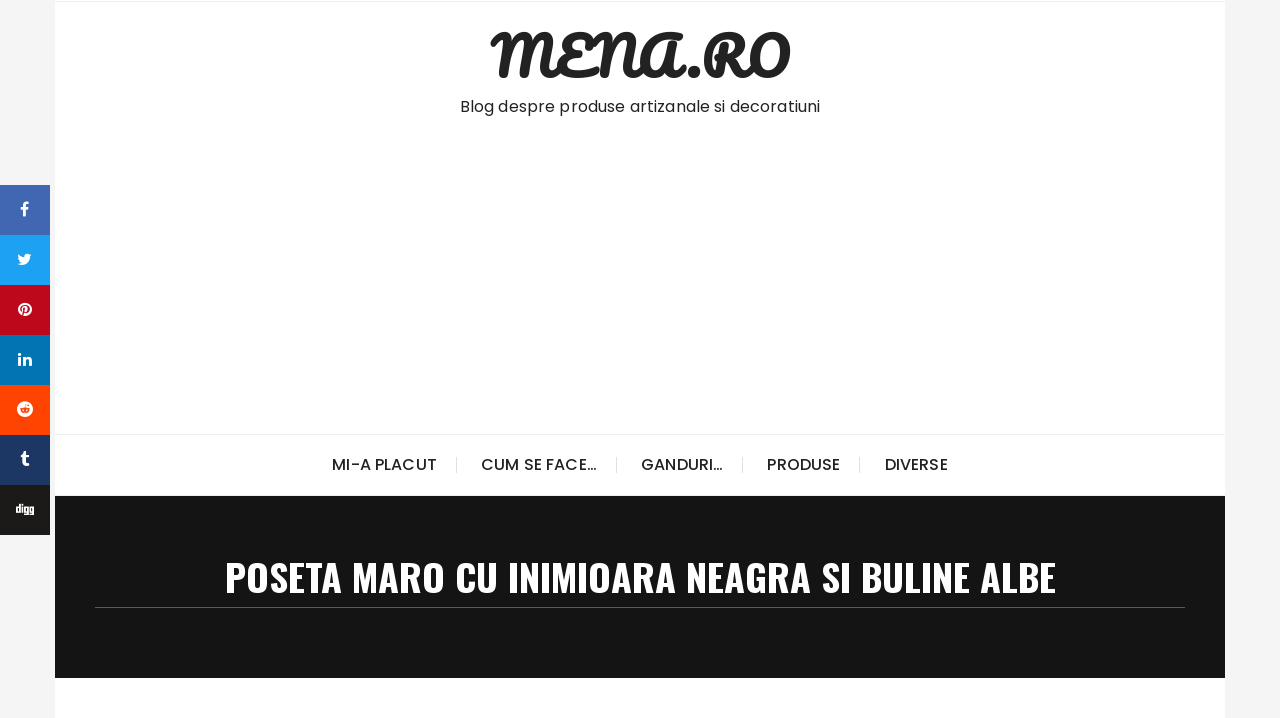

--- FILE ---
content_type: text/html; charset=UTF-8
request_url: https://www.mena.ro/poseta-maro-cu-inimioara-neagra-si-buline-albe/
body_size: 10547
content:
<!doctype html>
<html lang="ro-RO">
<head>
	<meta charset="UTF-8">
	<meta name="viewport" content="width=device-width, initial-scale=1">
	<link rel="profile" href="https://gmpg.org/xfn/11">

	<meta name='robots' content='index, follow, max-image-preview:large, max-snippet:-1, max-video-preview:-1' />

	<!-- This site is optimized with the Yoast SEO plugin v26.6 - https://yoast.com/wordpress/plugins/seo/ -->
	<title>Poseta maro cu inimioara neagra si buline albe - MENA.RO</title>
	<link rel="canonical" href="https://www.mena.ro/poseta-maro-cu-inimioara-neagra-si-buline-albe/" />
	<meta property="og:locale" content="ro_RO" />
	<meta property="og:type" content="article" />
	<meta property="og:title" content="Poseta maro cu inimioara neagra si buline albe - MENA.RO" />
	<meta property="og:description" content="Poseta maro,mare, cu inimioara neagra si buline albe,cu captuseala si buzunar interior Pentru a vizualiza mai multe produse handmade si pentru detalii despre comenzi, clik aici Livrarea se face prin..." />
	<meta property="og:url" content="https://www.mena.ro/poseta-maro-cu-inimioara-neagra-si-buline-albe/" />
	<meta property="og:site_name" content="MENA.RO" />
	<meta property="article:published_time" content="2011-01-09T11:08:29+00:00" />
	<meta property="article:modified_time" content="2011-04-01T15:28:31+00:00" />
	<meta property="og:image" content="https://www.mena.ro/wp-content/uploads/IMG_4750.jpg" />
	<meta property="og:image:width" content="500" />
	<meta property="og:image:height" content="667" />
	<meta property="og:image:type" content="image/jpeg" />
	<meta name="author" content="mena" />
	<meta name="twitter:card" content="summary_large_image" />
	<meta name="twitter:label1" content="Scris de" />
	<meta name="twitter:data1" content="mena" />
	<script type="application/ld+json" class="yoast-schema-graph">{"@context":"https://schema.org","@graph":[{"@type":"WebPage","@id":"https://www.mena.ro/poseta-maro-cu-inimioara-neagra-si-buline-albe/","url":"https://www.mena.ro/poseta-maro-cu-inimioara-neagra-si-buline-albe/","name":"Poseta maro cu inimioara neagra si buline albe - MENA.RO","isPartOf":{"@id":"https://www.mena.ro/#website"},"primaryImageOfPage":{"@id":"https://www.mena.ro/poseta-maro-cu-inimioara-neagra-si-buline-albe/#primaryimage"},"image":{"@id":"https://www.mena.ro/poseta-maro-cu-inimioara-neagra-si-buline-albe/#primaryimage"},"thumbnailUrl":"http://www.mena.ro/wp-content/uploads/IMG_4750-150x150.jpg","datePublished":"2011-01-09T11:08:29+00:00","dateModified":"2011-04-01T15:28:31+00:00","author":{"@id":"https://www.mena.ro/#/schema/person/5517dd836bc8cfc6a3f3cd6387af3063"},"breadcrumb":{"@id":"https://www.mena.ro/poseta-maro-cu-inimioara-neagra-si-buline-albe/#breadcrumb"},"inLanguage":"ro-RO","potentialAction":[{"@type":"ReadAction","target":["https://www.mena.ro/poseta-maro-cu-inimioara-neagra-si-buline-albe/"]}]},{"@type":"ImageObject","inLanguage":"ro-RO","@id":"https://www.mena.ro/poseta-maro-cu-inimioara-neagra-si-buline-albe/#primaryimage","url":"https://www.mena.ro/wp-content/uploads/IMG_4750.jpg","contentUrl":"https://www.mena.ro/wp-content/uploads/IMG_4750.jpg","width":"500","height":"667"},{"@type":"BreadcrumbList","@id":"https://www.mena.ro/poseta-maro-cu-inimioara-neagra-si-buline-albe/#breadcrumb","itemListElement":[{"@type":"ListItem","position":1,"name":"Home","item":"https://www.mena.ro/"},{"@type":"ListItem","position":2,"name":"Poseta maro cu inimioara neagra si buline albe"}]},{"@type":"WebSite","@id":"https://www.mena.ro/#website","url":"https://www.mena.ro/","name":"MENA.RO","description":"Blog despre produse artizanale si decoratiuni","potentialAction":[{"@type":"SearchAction","target":{"@type":"EntryPoint","urlTemplate":"https://www.mena.ro/?s={search_term_string}"},"query-input":{"@type":"PropertyValueSpecification","valueRequired":true,"valueName":"search_term_string"}}],"inLanguage":"ro-RO"},{"@type":"Person","@id":"https://www.mena.ro/#/schema/person/5517dd836bc8cfc6a3f3cd6387af3063","name":"mena","image":{"@type":"ImageObject","inLanguage":"ro-RO","@id":"https://www.mena.ro/#/schema/person/image/","url":"https://secure.gravatar.com/avatar/03f5a8cad8099f63d9d2d032a68d387ac5783f18af1baed524601b3677c5c2c7?s=96&d=identicon&r=g","contentUrl":"https://secure.gravatar.com/avatar/03f5a8cad8099f63d9d2d032a68d387ac5783f18af1baed524601b3677c5c2c7?s=96&d=identicon&r=g","caption":"mena"},"url":"https://www.mena.ro/author/mena/"}]}</script>
	<!-- / Yoast SEO plugin. -->


<link rel='dns-prefetch' href='//www.googletagmanager.com' />
<link rel='dns-prefetch' href='//fonts.googleapis.com' />
<link rel='dns-prefetch' href='//pagead2.googlesyndication.com' />
<link rel="alternate" type="application/rss+xml" title="MENA.RO &raquo; Flux" href="https://www.mena.ro/feed/" />
<link rel="alternate" type="application/rss+xml" title="MENA.RO &raquo; Flux comentarii" href="https://www.mena.ro/comments/feed/" />
<link rel="alternate" title="oEmbed (JSON)" type="application/json+oembed" href="https://www.mena.ro/wp-json/oembed/1.0/embed?url=https%3A%2F%2Fwww.mena.ro%2Fposeta-maro-cu-inimioara-neagra-si-buline-albe%2F" />
<link rel="alternate" title="oEmbed (XML)" type="text/xml+oembed" href="https://www.mena.ro/wp-json/oembed/1.0/embed?url=https%3A%2F%2Fwww.mena.ro%2Fposeta-maro-cu-inimioara-neagra-si-buline-albe%2F&#038;format=xml" />
<style id='wp-img-auto-sizes-contain-inline-css' type='text/css'>
img:is([sizes=auto i],[sizes^="auto," i]){contain-intrinsic-size:3000px 1500px}
/*# sourceURL=wp-img-auto-sizes-contain-inline-css */
</style>
<style id='wp-emoji-styles-inline-css' type='text/css'>

	img.wp-smiley, img.emoji {
		display: inline !important;
		border: none !important;
		box-shadow: none !important;
		height: 1em !important;
		width: 1em !important;
		margin: 0 0.07em !important;
		vertical-align: -0.1em !important;
		background: none !important;
		padding: 0 !important;
	}
/*# sourceURL=wp-emoji-styles-inline-css */
</style>
<style id='wp-block-library-inline-css' type='text/css'>
:root{--wp-block-synced-color:#7a00df;--wp-block-synced-color--rgb:122,0,223;--wp-bound-block-color:var(--wp-block-synced-color);--wp-editor-canvas-background:#ddd;--wp-admin-theme-color:#007cba;--wp-admin-theme-color--rgb:0,124,186;--wp-admin-theme-color-darker-10:#006ba1;--wp-admin-theme-color-darker-10--rgb:0,107,160.5;--wp-admin-theme-color-darker-20:#005a87;--wp-admin-theme-color-darker-20--rgb:0,90,135;--wp-admin-border-width-focus:2px}@media (min-resolution:192dpi){:root{--wp-admin-border-width-focus:1.5px}}.wp-element-button{cursor:pointer}:root .has-very-light-gray-background-color{background-color:#eee}:root .has-very-dark-gray-background-color{background-color:#313131}:root .has-very-light-gray-color{color:#eee}:root .has-very-dark-gray-color{color:#313131}:root .has-vivid-green-cyan-to-vivid-cyan-blue-gradient-background{background:linear-gradient(135deg,#00d084,#0693e3)}:root .has-purple-crush-gradient-background{background:linear-gradient(135deg,#34e2e4,#4721fb 50%,#ab1dfe)}:root .has-hazy-dawn-gradient-background{background:linear-gradient(135deg,#faaca8,#dad0ec)}:root .has-subdued-olive-gradient-background{background:linear-gradient(135deg,#fafae1,#67a671)}:root .has-atomic-cream-gradient-background{background:linear-gradient(135deg,#fdd79a,#004a59)}:root .has-nightshade-gradient-background{background:linear-gradient(135deg,#330968,#31cdcf)}:root .has-midnight-gradient-background{background:linear-gradient(135deg,#020381,#2874fc)}:root{--wp--preset--font-size--normal:16px;--wp--preset--font-size--huge:42px}.has-regular-font-size{font-size:1em}.has-larger-font-size{font-size:2.625em}.has-normal-font-size{font-size:var(--wp--preset--font-size--normal)}.has-huge-font-size{font-size:var(--wp--preset--font-size--huge)}.has-text-align-center{text-align:center}.has-text-align-left{text-align:left}.has-text-align-right{text-align:right}.has-fit-text{white-space:nowrap!important}#end-resizable-editor-section{display:none}.aligncenter{clear:both}.items-justified-left{justify-content:flex-start}.items-justified-center{justify-content:center}.items-justified-right{justify-content:flex-end}.items-justified-space-between{justify-content:space-between}.screen-reader-text{border:0;clip-path:inset(50%);height:1px;margin:-1px;overflow:hidden;padding:0;position:absolute;width:1px;word-wrap:normal!important}.screen-reader-text:focus{background-color:#ddd;clip-path:none;color:#444;display:block;font-size:1em;height:auto;left:5px;line-height:normal;padding:15px 23px 14px;text-decoration:none;top:5px;width:auto;z-index:100000}html :where(.has-border-color){border-style:solid}html :where([style*=border-top-color]){border-top-style:solid}html :where([style*=border-right-color]){border-right-style:solid}html :where([style*=border-bottom-color]){border-bottom-style:solid}html :where([style*=border-left-color]){border-left-style:solid}html :where([style*=border-width]){border-style:solid}html :where([style*=border-top-width]){border-top-style:solid}html :where([style*=border-right-width]){border-right-style:solid}html :where([style*=border-bottom-width]){border-bottom-style:solid}html :where([style*=border-left-width]){border-left-style:solid}html :where(img[class*=wp-image-]){height:auto;max-width:100%}:where(figure){margin:0 0 1em}html :where(.is-position-sticky){--wp-admin--admin-bar--position-offset:var(--wp-admin--admin-bar--height,0px)}@media screen and (max-width:600px){html :where(.is-position-sticky){--wp-admin--admin-bar--position-offset:0px}}

/*# sourceURL=wp-block-library-inline-css */
</style><style id='global-styles-inline-css' type='text/css'>
:root{--wp--preset--aspect-ratio--square: 1;--wp--preset--aspect-ratio--4-3: 4/3;--wp--preset--aspect-ratio--3-4: 3/4;--wp--preset--aspect-ratio--3-2: 3/2;--wp--preset--aspect-ratio--2-3: 2/3;--wp--preset--aspect-ratio--16-9: 16/9;--wp--preset--aspect-ratio--9-16: 9/16;--wp--preset--color--black: #000000;--wp--preset--color--cyan-bluish-gray: #abb8c3;--wp--preset--color--white: #ffffff;--wp--preset--color--pale-pink: #f78da7;--wp--preset--color--vivid-red: #cf2e2e;--wp--preset--color--luminous-vivid-orange: #ff6900;--wp--preset--color--luminous-vivid-amber: #fcb900;--wp--preset--color--light-green-cyan: #7bdcb5;--wp--preset--color--vivid-green-cyan: #00d084;--wp--preset--color--pale-cyan-blue: #8ed1fc;--wp--preset--color--vivid-cyan-blue: #0693e3;--wp--preset--color--vivid-purple: #9b51e0;--wp--preset--gradient--vivid-cyan-blue-to-vivid-purple: linear-gradient(135deg,rgb(6,147,227) 0%,rgb(155,81,224) 100%);--wp--preset--gradient--light-green-cyan-to-vivid-green-cyan: linear-gradient(135deg,rgb(122,220,180) 0%,rgb(0,208,130) 100%);--wp--preset--gradient--luminous-vivid-amber-to-luminous-vivid-orange: linear-gradient(135deg,rgb(252,185,0) 0%,rgb(255,105,0) 100%);--wp--preset--gradient--luminous-vivid-orange-to-vivid-red: linear-gradient(135deg,rgb(255,105,0) 0%,rgb(207,46,46) 100%);--wp--preset--gradient--very-light-gray-to-cyan-bluish-gray: linear-gradient(135deg,rgb(238,238,238) 0%,rgb(169,184,195) 100%);--wp--preset--gradient--cool-to-warm-spectrum: linear-gradient(135deg,rgb(74,234,220) 0%,rgb(151,120,209) 20%,rgb(207,42,186) 40%,rgb(238,44,130) 60%,rgb(251,105,98) 80%,rgb(254,248,76) 100%);--wp--preset--gradient--blush-light-purple: linear-gradient(135deg,rgb(255,206,236) 0%,rgb(152,150,240) 100%);--wp--preset--gradient--blush-bordeaux: linear-gradient(135deg,rgb(254,205,165) 0%,rgb(254,45,45) 50%,rgb(107,0,62) 100%);--wp--preset--gradient--luminous-dusk: linear-gradient(135deg,rgb(255,203,112) 0%,rgb(199,81,192) 50%,rgb(65,88,208) 100%);--wp--preset--gradient--pale-ocean: linear-gradient(135deg,rgb(255,245,203) 0%,rgb(182,227,212) 50%,rgb(51,167,181) 100%);--wp--preset--gradient--electric-grass: linear-gradient(135deg,rgb(202,248,128) 0%,rgb(113,206,126) 100%);--wp--preset--gradient--midnight: linear-gradient(135deg,rgb(2,3,129) 0%,rgb(40,116,252) 100%);--wp--preset--font-size--small: 13px;--wp--preset--font-size--medium: 20px;--wp--preset--font-size--large: 36px;--wp--preset--font-size--x-large: 42px;--wp--preset--spacing--20: 0.44rem;--wp--preset--spacing--30: 0.67rem;--wp--preset--spacing--40: 1rem;--wp--preset--spacing--50: 1.5rem;--wp--preset--spacing--60: 2.25rem;--wp--preset--spacing--70: 3.38rem;--wp--preset--spacing--80: 5.06rem;--wp--preset--shadow--natural: 6px 6px 9px rgba(0, 0, 0, 0.2);--wp--preset--shadow--deep: 12px 12px 50px rgba(0, 0, 0, 0.4);--wp--preset--shadow--sharp: 6px 6px 0px rgba(0, 0, 0, 0.2);--wp--preset--shadow--outlined: 6px 6px 0px -3px rgb(255, 255, 255), 6px 6px rgb(0, 0, 0);--wp--preset--shadow--crisp: 6px 6px 0px rgb(0, 0, 0);}:where(.is-layout-flex){gap: 0.5em;}:where(.is-layout-grid){gap: 0.5em;}body .is-layout-flex{display: flex;}.is-layout-flex{flex-wrap: wrap;align-items: center;}.is-layout-flex > :is(*, div){margin: 0;}body .is-layout-grid{display: grid;}.is-layout-grid > :is(*, div){margin: 0;}:where(.wp-block-columns.is-layout-flex){gap: 2em;}:where(.wp-block-columns.is-layout-grid){gap: 2em;}:where(.wp-block-post-template.is-layout-flex){gap: 1.25em;}:where(.wp-block-post-template.is-layout-grid){gap: 1.25em;}.has-black-color{color: var(--wp--preset--color--black) !important;}.has-cyan-bluish-gray-color{color: var(--wp--preset--color--cyan-bluish-gray) !important;}.has-white-color{color: var(--wp--preset--color--white) !important;}.has-pale-pink-color{color: var(--wp--preset--color--pale-pink) !important;}.has-vivid-red-color{color: var(--wp--preset--color--vivid-red) !important;}.has-luminous-vivid-orange-color{color: var(--wp--preset--color--luminous-vivid-orange) !important;}.has-luminous-vivid-amber-color{color: var(--wp--preset--color--luminous-vivid-amber) !important;}.has-light-green-cyan-color{color: var(--wp--preset--color--light-green-cyan) !important;}.has-vivid-green-cyan-color{color: var(--wp--preset--color--vivid-green-cyan) !important;}.has-pale-cyan-blue-color{color: var(--wp--preset--color--pale-cyan-blue) !important;}.has-vivid-cyan-blue-color{color: var(--wp--preset--color--vivid-cyan-blue) !important;}.has-vivid-purple-color{color: var(--wp--preset--color--vivid-purple) !important;}.has-black-background-color{background-color: var(--wp--preset--color--black) !important;}.has-cyan-bluish-gray-background-color{background-color: var(--wp--preset--color--cyan-bluish-gray) !important;}.has-white-background-color{background-color: var(--wp--preset--color--white) !important;}.has-pale-pink-background-color{background-color: var(--wp--preset--color--pale-pink) !important;}.has-vivid-red-background-color{background-color: var(--wp--preset--color--vivid-red) !important;}.has-luminous-vivid-orange-background-color{background-color: var(--wp--preset--color--luminous-vivid-orange) !important;}.has-luminous-vivid-amber-background-color{background-color: var(--wp--preset--color--luminous-vivid-amber) !important;}.has-light-green-cyan-background-color{background-color: var(--wp--preset--color--light-green-cyan) !important;}.has-vivid-green-cyan-background-color{background-color: var(--wp--preset--color--vivid-green-cyan) !important;}.has-pale-cyan-blue-background-color{background-color: var(--wp--preset--color--pale-cyan-blue) !important;}.has-vivid-cyan-blue-background-color{background-color: var(--wp--preset--color--vivid-cyan-blue) !important;}.has-vivid-purple-background-color{background-color: var(--wp--preset--color--vivid-purple) !important;}.has-black-border-color{border-color: var(--wp--preset--color--black) !important;}.has-cyan-bluish-gray-border-color{border-color: var(--wp--preset--color--cyan-bluish-gray) !important;}.has-white-border-color{border-color: var(--wp--preset--color--white) !important;}.has-pale-pink-border-color{border-color: var(--wp--preset--color--pale-pink) !important;}.has-vivid-red-border-color{border-color: var(--wp--preset--color--vivid-red) !important;}.has-luminous-vivid-orange-border-color{border-color: var(--wp--preset--color--luminous-vivid-orange) !important;}.has-luminous-vivid-amber-border-color{border-color: var(--wp--preset--color--luminous-vivid-amber) !important;}.has-light-green-cyan-border-color{border-color: var(--wp--preset--color--light-green-cyan) !important;}.has-vivid-green-cyan-border-color{border-color: var(--wp--preset--color--vivid-green-cyan) !important;}.has-pale-cyan-blue-border-color{border-color: var(--wp--preset--color--pale-cyan-blue) !important;}.has-vivid-cyan-blue-border-color{border-color: var(--wp--preset--color--vivid-cyan-blue) !important;}.has-vivid-purple-border-color{border-color: var(--wp--preset--color--vivid-purple) !important;}.has-vivid-cyan-blue-to-vivid-purple-gradient-background{background: var(--wp--preset--gradient--vivid-cyan-blue-to-vivid-purple) !important;}.has-light-green-cyan-to-vivid-green-cyan-gradient-background{background: var(--wp--preset--gradient--light-green-cyan-to-vivid-green-cyan) !important;}.has-luminous-vivid-amber-to-luminous-vivid-orange-gradient-background{background: var(--wp--preset--gradient--luminous-vivid-amber-to-luminous-vivid-orange) !important;}.has-luminous-vivid-orange-to-vivid-red-gradient-background{background: var(--wp--preset--gradient--luminous-vivid-orange-to-vivid-red) !important;}.has-very-light-gray-to-cyan-bluish-gray-gradient-background{background: var(--wp--preset--gradient--very-light-gray-to-cyan-bluish-gray) !important;}.has-cool-to-warm-spectrum-gradient-background{background: var(--wp--preset--gradient--cool-to-warm-spectrum) !important;}.has-blush-light-purple-gradient-background{background: var(--wp--preset--gradient--blush-light-purple) !important;}.has-blush-bordeaux-gradient-background{background: var(--wp--preset--gradient--blush-bordeaux) !important;}.has-luminous-dusk-gradient-background{background: var(--wp--preset--gradient--luminous-dusk) !important;}.has-pale-ocean-gradient-background{background: var(--wp--preset--gradient--pale-ocean) !important;}.has-electric-grass-gradient-background{background: var(--wp--preset--gradient--electric-grass) !important;}.has-midnight-gradient-background{background: var(--wp--preset--gradient--midnight) !important;}.has-small-font-size{font-size: var(--wp--preset--font-size--small) !important;}.has-medium-font-size{font-size: var(--wp--preset--font-size--medium) !important;}.has-large-font-size{font-size: var(--wp--preset--font-size--large) !important;}.has-x-large-font-size{font-size: var(--wp--preset--font-size--x-large) !important;}
/*# sourceURL=global-styles-inline-css */
</style>

<style id='classic-theme-styles-inline-css' type='text/css'>
/*! This file is auto-generated */
.wp-block-button__link{color:#fff;background-color:#32373c;border-radius:9999px;box-shadow:none;text-decoration:none;padding:calc(.667em + 2px) calc(1.333em + 2px);font-size:1.125em}.wp-block-file__button{background:#32373c;color:#fff;text-decoration:none}
/*# sourceURL=/wp-includes/css/classic-themes.min.css */
</style>
<link rel='stylesheet' id='perfectwpthemes-toolkit-css' href='https://www.mena.ro/wp-content/plugins/perfectwpthemes-toolkit/public/css/perfectwpthemes-toolkit-public.css?ver=1.0.6' type='text/css' media='all' />
<link rel='stylesheet' id='glaze-blog-lite-style-css' href='https://www.mena.ro/wp-content/themes/glaze-blog-lite/style.css?ver=1.1.5' type='text/css' media='all' />
<link rel='stylesheet' id='glaze-blog-lite-google-fonts-css' href='//fonts.googleapis.com/css?family=Poppins%3A400%2C400i%2C500%2C600%2C700%2C700i%7COswald%3A400%2C500%2C600%2C700%7CPacifico&#038;subset=latin%2Clatin-ext' type='text/css' media='all' />
<link rel='stylesheet' id='glaze-blog-lite-main-css' href='https://www.mena.ro/wp-content/themes/glaze-blog-lite/assets/dist/css/main.css?ver=1.1.5' type='text/css' media='all' />
<script type="text/javascript" src="https://www.mena.ro/wp-includes/js/jquery/jquery.min.js?ver=3.7.1" id="jquery-core-js"></script>
<script type="text/javascript" src="https://www.mena.ro/wp-includes/js/jquery/jquery-migrate.min.js?ver=3.4.1" id="jquery-migrate-js"></script>
<script type="text/javascript" src="https://www.mena.ro/wp-content/plugins/perfectwpthemes-toolkit/public/js/perfectwpthemes-toolkit-public.js?ver=1.0.6" id="perfectwpthemes-toolkit-js"></script>

<!-- Google tag (gtag.js) snippet added by Site Kit -->
<!-- Google Analytics snippet added by Site Kit -->
<script type="text/javascript" src="https://www.googletagmanager.com/gtag/js?id=G-V0KT1LENRC" id="google_gtagjs-js" async></script>
<script type="text/javascript" id="google_gtagjs-js-after">
/* <![CDATA[ */
window.dataLayer = window.dataLayer || [];function gtag(){dataLayer.push(arguments);}
gtag("set","linker",{"domains":["www.mena.ro"]});
gtag("js", new Date());
gtag("set", "developer_id.dZTNiMT", true);
gtag("config", "G-V0KT1LENRC");
//# sourceURL=google_gtagjs-js-after
/* ]]> */
</script>
<link rel="https://api.w.org/" href="https://www.mena.ro/wp-json/" /><link rel="alternate" title="JSON" type="application/json" href="https://www.mena.ro/wp-json/wp/v2/posts/374" /><link rel="EditURI" type="application/rsd+xml" title="RSD" href="https://www.mena.ro/xmlrpc.php?rsd" />
<meta name="generator" content="WordPress 6.9" />
<link rel='shortlink' href='https://www.mena.ro/?p=374' />
<meta name="generator" content="Site Kit by Google 1.170.0" />		<style>
			

				a:hover,
				footer.dark a:hover,
				.editor-entry a,
				.gb-breadcrumb ul li a span:hover,
				footer.dark .footer-bottom a:hover,
				.gb-post-widget .entry-metas ul li.comment a:hover, 
				.gb-post-widget .entry-metas ul li.posted-date a:hover,
				.single-page-style-2 .entry-cats ul li a:hover,
				.single-page-style-2 .entry-metas ul li.posted-by a:hover,
				.single-page-style-2 .related-posts .entry-metas li a:hover,
				footer.dark .gb-post-widget :hover.entry-metas ul li.posted-date a:hover, 
				footer.dark .gb-post-widget .entry-metas ul li.comment a:hover,
				.widget_archive a:hover,
				.widget_categories a:hover,
				.widget_recent_entries a:hover,
				.widget_meta a:hover,
				.widget_product_categories a:hover,
				.widget_rss li a:hover,
				.widget_pages li a:hover,
				.widget_nav_menu li a:hover,
				.woocommerce-widget-layered-nav ul li a:hover,
				.widget_rss .widget-title h3 a:hover,
				.widget_rss ul li a:hover,
				.comments-area .comment-body .reply a:hover,
				.comments-area .comment-body .reply a:focus,
				.comments-area .comment-body .fn a:hover,
				.comments-area .comment-body .fn a:focus,
				footer.dark .widget_rss ul li a:hover,
				.comments-area .comment-body .fn:hover,
				.comments-area .comment-body .fn a:hover,
				.comments-area .comment-body .reply a:hover, 
				.comments-area .comment-body .comment-metadata a:hover,
				.comments-area .comment-body .comment-metadata .edit-link:hover	 {

					color: #EC521E;
				}

				.entry-tags .post-tags a:hover,
				.author-box .social-icons-list li a:hover {

					border-color: #EC521E;
				}

				button:hover,
				input[type="button"]:hover,
				input[type="reset"]:hover,
				input[type="submit"]:hover,
				button#load-comments:hover,
				.entry-tags .post-tags a:hover,
				.widget_tag_cloud .tagcloud a:hover,
				.gb-patigation a.page-numbers:hover,
				body .wpcf7 input[type="submit"]:hover,
				body .wpcf7 input[type="button"]:hover,
				.entry-metas ul li.posted-date a:hover,
				footer.dark .widget_tag_cloud .tagcloud a:hover,
				.single-page-style-2 .entry-metas ul li.posted-date a:hover,
				.secondary-widget-area .gb-instagram-widget .follow-permalink a:hover,
				.woocommerce .widget_price_filter .ui-slider .ui-slider-handle,
				.woocommerce .widget_price_filter .ui-slider .ui-slider-handle, 
				.woocommerce .widget_price_filter .ui-slider .ui-slider-range,
				.jetpack_subscription_widget input[type="submit"]:hover,
				body .wpforms-container .wpforms-form input[type=submit]:hover, 
				body .wpforms-container .wpforms-form button[type=submit]:hover,
				body .wpforms-container .wpforms-form .wpforms-page-button:hover,
				footer.dark button:hover, 
				footer.dark input[type="button"]:hover, 
				footer.dark input[type="reset"]:hover, 
				footer.dark input[type="submit"]:hover,
				body footer.dark .wpcf7 input[type="submit"]:hover, 
				body footer.dark .wpcf7 input[type="button"]:hover,
				body footer.dark .wpforms-container .wpforms-form input[type=submit]:hover, 
				body footer.dark .wpforms-container .wpforms-form button[type=submit]:hover,
				body footer.dark .wpforms-container .wpforms-form .wpforms-page-button:hover {

					background: #EC521E;
				}
				
						</style>
		<style>.header-style-1 .site-title,.header-style-2 .site-title{font-family:"Pacifico",cursive;}@media (min-width:1024px){.header-style-1 .mid-header{padding:15px 0;}}.entry-cats ul li a,.entry-metas ul li.posted-by a,.author-box .author-name h3{font-family:"Pacifico",cursive;}@media(min-width:992px){.banner-style-1 .post-thumb{height:455px;}}</style>
<!-- Google AdSense meta tags added by Site Kit -->
<meta name="google-adsense-platform-account" content="ca-host-pub-2644536267352236">
<meta name="google-adsense-platform-domain" content="sitekit.withgoogle.com">
<!-- End Google AdSense meta tags added by Site Kit -->

<!-- Google AdSense snippet added by Site Kit -->
<script type="text/javascript" async="async" src="https://pagead2.googlesyndication.com/pagead/js/adsbygoogle.js?client=ca-pub-6083708661861562&amp;host=ca-host-pub-2644536267352236" crossorigin="anonymous"></script>

<!-- End Google AdSense snippet added by Site Kit -->
</head>

<body class="wp-singular post-template-default single single-post postid-374 single-format-standard wp-embed-responsive wp-theme-glaze-blog-lite boxed">
		<div class="page--wrap">
		<a class="skip-link screen-reader-text" href="#content">Skip to content</a>

		<header class="gb-general-header header-style-1">
			<div class="header-inner">
									<div class="header-top">
						<div class="gb-container">
							<div class="row">
																<div class="col-lg-5 col-md-6 col-sm-12">
									<div class="social-icons">
										<ul class="social-icons-list">
																					</ul><!-- .social-icons-list -->
									</div><!-- .social-icons -->
								</div><!-- .col -->
							</div><!-- .row -->
						</div><!-- .gb-container -->
					</div><!-- .header-top -->
									<div class="mid-header">
					<div class="gb-container">
						<div class="site-branding">
																<span class="site-title">
										<a href="https://www.mena.ro/">MENA.RO</a>
									</span><!-- .site-title -->
																		<p class="site-description">
										Blog despre produse artizanale si decoratiuni									</p><!-- .site-description -->
															</div><!-- .site-branding -->
					</div><!-- .gb-container -->
				</div><!-- .mid-header -->
				<div class="header-bottom">
					<div class="main-menu-wrapper">
						<div class="gb-container">
							<div class="menu-toggle">
								<span class="hamburger-bar"></span>
								<span class="hamburger-bar"></span>
								<span class="hamburger-bar"></span>
							</div><!-- .menu-toggle -->
							<nav id="site-navigation" class="site-navigation">
								<ul id="menu-main-menu" class="primary-menu"><li id="menu-item-4241" class="menu-item menu-item-type-taxonomy menu-item-object-category menu-item-4241"><a href="https://www.mena.ro/category/mi-a-placut/">Mi-a placut</a></li>
<li id="menu-item-4242" class="menu-item menu-item-type-taxonomy menu-item-object-category menu-item-4242"><a href="https://www.mena.ro/category/cum-se-face/">Cum se face&#8230;</a></li>
<li id="menu-item-4244" class="menu-item menu-item-type-taxonomy menu-item-object-category menu-item-4244"><a href="https://www.mena.ro/category/ganduri/">Ganduri&#8230;</a></li>
<li id="menu-item-4245" class="menu-item menu-item-type-taxonomy menu-item-object-category current-post-ancestor current-menu-parent current-post-parent menu-item-4245"><a href="https://www.mena.ro/category/produse/">Produse</a></li>
<li id="menu-item-4243" class="menu-item menu-item-type-taxonomy menu-item-object-category menu-item-4243"><a href="https://www.mena.ro/category/diverse/">Diverse</a></li>
</ul>							</nav><!-- #site-navigation.site-navigation -->
						</div><!-- .gb-container -->
					</div><!-- .main-menu-wrapper -->
				</div><!-- .header-bottom -->
			</div><!-- .header-inner -->
		</header><!-- .gb-general-header.header-style-1 -->

		<div id="content" class="site-content">
			<div class="gb-breadcrumb-wrap">
						<div class="gb-container">
				<div class="the-title">
												<div class="the-title">
								<h1 class="page-title">Poseta maro cu inimioara neagra si buline albe</h1>
							</div><!-- .the-title -->
											</div><!-- .the-title -->
							</div><!-- .gb-container -->
			<div class="mask"></div><!-- .mask -->
		</div><!-- .gb-breadcrumb-wrap -->
		<div class="innerpage-content-area-wrap single-page-style-1">
			<div id="sticky-social">
			<ul class="social-icons-list colored-social-icons">
									<li class="fb">
						<a href="http://www.facebook.com/share.php?u=https%3A%2F%2Fwww.mena.ro%2Fposeta-maro-cu-inimioara-neagra-si-buline-albe%2F&#038;title=Poseta+maro+cu+inimioara+neagra+si+buline+albe"><i class="fa fa-facebook" aria-hidden="true"></i></a>
					</li>
										<li class="tw">
						<a href="http://twitter.com/home?status=Poseta+maro+cu+inimioara+neagra+si+buline+albe+https%3A%2F%2Fwww.mena.ro%2Fposeta-maro-cu-inimioara-neagra-si-buline-albe%2F"><i class="fa fa-twitter" aria-hidden="true"></i></a>
					</li>
										<li class="pin">
						<a href="http://pinterest.com/pin/create/button/?url=https%3A%2F%2Fwww.mena.ro%2Fposeta-maro-cu-inimioara-neagra-si-buline-albe%2F"><i class="fa fa-pinterest" aria-hidden="true"></i></a>
					</li>
										<li class="lk">
						<a href="https://www.linkedin.com/shareArticle?url=https%3A%2F%2Fwww.mena.ro%2Fposeta-maro-cu-inimioara-neagra-si-buline-albe%2F&#038;title=Poseta+maro+cu+inimioara+neagra+si+buline+albe&#038;mini=true"><i class="fa fa-linkedin" aria-hidden="true"></i></a>
					</li>
										<li class="rd">
						<a href="http://www.reddit.com/submit?url=https%3A%2F%2Fwww.mena.ro%2Fposeta-maro-cu-inimioara-neagra-si-buline-albe%2F&#038;title=$2$s"><i class="fa fa-reddit" aria-hidden="true"></i></a>
					</li>
										<li class="tmb">
						<a href="http://www.tumblr.com/share?v=3&#038;u=https%3A%2F%2Fwww.mena.ro%2Fposeta-maro-cu-inimioara-neagra-si-buline-albe%2F&#038;t=Poseta+maro+cu+inimioara+neagra+si+buline+albe"><i class="fa fa-tumblr" aria-hidden="true"></i></a>
					</li>
										<li class="dg">
						<a href="http://www.digg.com/submit?phase=2&#038;url=https%3A%2F%2Fwww.mena.ro%2Fposeta-maro-cu-inimioara-neagra-si-buline-albe%2F&#038;title=Poseta+maro+cu+inimioara+neagra+si+buline+albe"><i class="fa fa-digg" aria-hidden="true"></i></a>
					</li>
								</ul><!-- .social-icons-list.colored-socal-icons -->
		</div><!-- #sticky-social -->
			<div class="gb-container">
		<div class="single-content-container">
			<div class="row">
								<div class="col-lg-8 col-md-12 sticky-portion">
					<div id="primary" class="primary-widget-area content-area">
						<main id="main" class="site-main">
							<div class="single-page-entry">
								<article id="post-374" class="post-374 post type-post status-publish format-standard hentry category-produse tag-genti-si-posete-handmade tag-genti-si-posete-lucrate-manual tag-genti-si-posete-unicat tag-posete-cu-inimioara">
				<div class="single-metas-and-cats">
				<div class="entry-cats"><ul class="post-categories">
	<li><a href="https://www.mena.ro/category/produse/" rel="category tag">Produse</a></li></ul></div>				<div class="entry-metas">
					<ul>
						<li class="posted-date"><a href="https://www.mena.ro/poseta-maro-cu-inimioara-neagra-si-buline-albe/" rel="bookmark"><time class="entry-date published" datetime="2011-01-09T13:08:29+02:00">01/09/2011</time><time class="updated" datetime="2011-04-01T18:28:31+03:00">04/01/2011</time></a></li>						<li class="posted-by">by <a href="https://www.mena.ro/author/mena/">mena</a></li>					</ul>
				</div><!-- .entry-metas -->
			</div><!-- .single-metas-and-cats -->
				<div class="single-page-entry">
		<div class="editor-entry	">
			<ul>
<li>Poseta maro,mare, cu inimioara neagra si buline albe,cu captuseala si buzunar interior</li>
<li>Pentru a vizualiza mai multe produse handmade si pentru detalii despre comenzi, clik<a href="http://www.breslo.ro/Shop/mena" target="_blank"> aici</a></li>
<li>Livrarea se face prin posta romana, in termen de maxim trei zile lucratoare, din momentul plasarii comenzii.</li>
<li>In Bucuresti livrarea se face personal.</li>
</ul>
<p><a rel="attachment wp-att-375" href="http://www.mena.ro/2011/01/poseta-maro-cu-inimioara-neagra-si-buline-albe.html/img_4750"><img decoding="async" class="alignleft size-thumbnail wp-image-375" title="IMG_4750" src="http://www.mena.ro/wp-content/uploads/IMG_4750-150x150.jpg" alt="" width="150" height="150" /></a><a rel="attachment wp-att-376" href="http://www.mena.ro/2011/01/poseta-maro-cu-inimioara-neagra-si-buline-albe.html/img_4753"><img decoding="async" class="aligncenter size-thumbnail wp-image-376" title="IMG_4753" src="http://www.mena.ro/wp-content/uploads/IMG_4753-150x150.jpg" alt="" width="150" height="150" /></a></p>
		</div><!-- .editor-entry.dropcap -->
		<div class="entry-tags"><div class="post-tags"><a href="https://www.mena.ro/tag/genti-si-posete-handmade/" rel="tag">Genti si posete handmade</a><a href="https://www.mena.ro/tag/genti-si-posete-lucrate-manual/" rel="tag">Genti si posete lucrate manual</a><a href="https://www.mena.ro/tag/genti-si-posete-unicat/" rel="tag">Genti si posete unicat</a><a href="https://www.mena.ro/tag/posete-cu-inimioara/" rel="tag">Posete cu inimioara</a></div></div>	</div><!-- .single-page-entry -->
</article><!-- #post-374 -->

	<nav class="navigation post-navigation" aria-label="Articole">
		<h2 class="screen-reader-text">Navigare în articole</h2>
		<div class="nav-links"><div class="nav-previous"><a href="https://www.mena.ro/poseta-handmade-cu-buline-si-floare-din-dantela/" rel="prev"><span class="meta-nav" aria-hidden="true">Previous Post</span></a></div><div class="nav-next"><a href="https://www.mena.ro/poseta-mare-gri-cu-carouri-si-doua-papioane/" rel="next"><span class="meta-nav" aria-hidden="true">Next Post</span> </a></div></div>
	</nav>	<div class="author-box">
		<div class="top-wrap">
			<div class="author-thumb">
				<img alt='' src='https://secure.gravatar.com/avatar/03f5a8cad8099f63d9d2d032a68d387ac5783f18af1baed524601b3677c5c2c7?s=300&#038;d=identicon&#038;r=g' srcset='https://secure.gravatar.com/avatar/03f5a8cad8099f63d9d2d032a68d387ac5783f18af1baed524601b3677c5c2c7?s=600&#038;d=identicon&#038;r=g 2x' class='avatar avatar-300 photo' height='300' width='300' fetchpriority='high' decoding='async'/>			</div><!-- .author-thumb -->
			<div class="author-name">
				<h3>mena</h3>
							</div><!-- .author-name -->
		</div><!-- .top-wrap -->
		<div class="author-details">
					<div class="social-icons">
			<ul class="social-icons-list">
							</ul><!-- .social-icons-list -->
		</div><!-- .social-icons -->
				<div class="social-icons">
			<ul class="social-icons-list">
							</ul><!-- .social-icons-list -->
		</div><!-- .social-icons -->
				</div><!-- .author-details -->
	</div><!-- .author-box -->
			<div class="related-posts">
			<div class="related-inner">
								<div class="related-entry">
					<div class="row">
													<div class="col-lg-6 col-md-6 col-sm-12 col-12">
								<div class="box">
																			<div class="left-box">
											<a href="https://www.mena.ro/descopera-o-suzeta-bibs-de-calitate-vezi-mai-multe-pe-site-ul-little-prints/">
												<div class="post-thumb" style="background-image: url( https://www.mena.ro/wp-content/uploads/suzete-bibs-little-prints_23-450x450.jpg );"></div>
											</a>
										</div><!-- .left-box -->
																			<div class="right-box">
										<div class="post-title">
											<h4>
												<a href="https://www.mena.ro/descopera-o-suzeta-bibs-de-calitate-vezi-mai-multe-pe-site-ul-little-prints/">Descopera o suzeta Bibs de calitate! Vezi mai multe pe site-ul Little Prints!</a>
											</h4>
										</div><!-- .post-title -->
										<div class="entry-metas">
											<ul>
												<li class="posted-by">by <a href="https://www.mena.ro/author/mena/">mena</a></li>											</ul>
										</div><!-- .entry-metas -->
									</div><!-- .right-box -->
								</div><!-- .box -->
							</div><!-- .col -->
														<div class="col-lg-6 col-md-6 col-sm-12 col-12">
								<div class="box">
																			<div class="left-box">
											<a href="https://www.mena.ro/descopera-un-bmw-x6-impunator-pentru-tine-de-la-elite-cars-leasing/">
												<div class="post-thumb" style="background-image: url( https://www.mena.ro/wp-content/uploads/elite-mena-450x450.jpg );"></div>
											</a>
										</div><!-- .left-box -->
																			<div class="right-box">
										<div class="post-title">
											<h4>
												<a href="https://www.mena.ro/descopera-un-bmw-x6-impunator-pentru-tine-de-la-elite-cars-leasing/">Descopera un BMW X6 impunator pentru tine, de la Elite Cars Leasing!</a>
											</h4>
										</div><!-- .post-title -->
										<div class="entry-metas">
											<ul>
												<li class="posted-by">by <a href="https://www.mena.ro/author/mena/">mena</a></li>											</ul>
										</div><!-- .entry-metas -->
									</div><!-- .right-box -->
								</div><!-- .box -->
							</div><!-- .col -->
														<div class="col-lg-6 col-md-6 col-sm-12 col-12">
								<div class="box">
																		<div class="right-box">
										<div class="post-title">
											<h4>
												<a href="https://www.mena.ro/ai-incredere-in-mobila-cu-pat-rabatabil/">Ai incredere in mobila cu pat rabatabil?</a>
											</h4>
										</div><!-- .post-title -->
										<div class="entry-metas">
											<ul>
												<li class="posted-by">by <a href="https://www.mena.ro/author/mena/">mena</a></li>											</ul>
										</div><!-- .entry-metas -->
									</div><!-- .right-box -->
								</div><!-- .box -->
							</div><!-- .col -->
														<div class="col-lg-6 col-md-6 col-sm-12 col-12">
								<div class="box">
																			<div class="left-box">
											<a href="https://www.mena.ro/eficienta-plantelor-in-raportul-sanatatii/">
												<div class="post-thumb" style="background-image: url( https://www.mena.ro/wp-content/uploads/canepa.jpg );"></div>
											</a>
										</div><!-- .left-box -->
																			<div class="right-box">
										<div class="post-title">
											<h4>
												<a href="https://www.mena.ro/eficienta-plantelor-in-raportul-sanatatii/">Eficienta plantelor in raportul sanatatii</a>
											</h4>
										</div><!-- .post-title -->
										<div class="entry-metas">
											<ul>
												<li class="posted-by">by <a href="https://www.mena.ro/author/mena/">mena</a></li>											</ul>
										</div><!-- .entry-metas -->
									</div><!-- .right-box -->
								</div><!-- .box -->
							</div><!-- .col -->
												</div><!-- .row -->
				</div><!-- .related-entry -->
			</div><!-- .related-inner -->
		</div><!-- .related-posts -->
									</div><!-- .single-page-entry -->
						</main><!-- #main.site-main -->
					</div><!-- #primary.primary-widget-area.content-area -->
				</div><!-- .col -->
				<div class="col-lg-4 col-md-12 sticky-portion">
	<aside id="secondary" class="secondary-widget-area">
		<div id="categories-4" class="widget widget_categories"><div class="widget_title"><h3>Categorii</h3></div>
			<ul>
					<li class="cat-item cat-item-202"><a href="https://www.mena.ro/category/cum-se-face/">Cum se face&#8230;</a>
</li>
	<li class="cat-item cat-item-483"><a href="https://www.mena.ro/category/diverse/">Diverse</a>
</li>
	<li class="cat-item cat-item-361"><a href="https://www.mena.ro/category/ganduri/">Ganduri&#8230;</a>
</li>
	<li class="cat-item cat-item-232"><a href="https://www.mena.ro/category/mi-a-placut/">Mi-a placut</a>
</li>
	<li class="cat-item cat-item-62"><a href="https://www.mena.ro/category/produse/">Produse</a>
</li>
			</ul>

			</div><div id="custom_html-2" class="widget_text widget widget_custom_html"><div class="textwidget custom-html-widget"><a href="https://fabricadebani.ro/" target="_BLANK" title="bani pe net, investitii, bursa, educatie financiara">
<img src="https://www.mena.ro/wp-content/uploads/fabricadebani-b3a.png" alt="bani pe net, investitii, bursa, educatie financiara"/></a></div></div><div id="archives-4" class="widget widget_archive"><div class="widget_title"><h3>Arhive</h3></div>
			<ul>
					<li><a href='https://www.mena.ro/2025/12/'>decembrie 2025</a></li>
	<li><a href='https://www.mena.ro/2025/10/'>octombrie 2025</a></li>
	<li><a href='https://www.mena.ro/2025/08/'>august 2025</a></li>
	<li><a href='https://www.mena.ro/2025/07/'>iulie 2025</a></li>
	<li><a href='https://www.mena.ro/2025/06/'>iunie 2025</a></li>
	<li><a href='https://www.mena.ro/2025/05/'>mai 2025</a></li>
	<li><a href='https://www.mena.ro/2025/04/'>aprilie 2025</a></li>
	<li><a href='https://www.mena.ro/2025/02/'>februarie 2025</a></li>
	<li><a href='https://www.mena.ro/2025/01/'>ianuarie 2025</a></li>
	<li><a href='https://www.mena.ro/2024/12/'>decembrie 2024</a></li>
	<li><a href='https://www.mena.ro/2024/11/'>noiembrie 2024</a></li>
	<li><a href='https://www.mena.ro/2024/10/'>octombrie 2024</a></li>
	<li><a href='https://www.mena.ro/2024/09/'>septembrie 2024</a></li>
	<li><a href='https://www.mena.ro/2024/08/'>august 2024</a></li>
	<li><a href='https://www.mena.ro/2024/07/'>iulie 2024</a></li>
	<li><a href='https://www.mena.ro/2024/06/'>iunie 2024</a></li>
	<li><a href='https://www.mena.ro/2024/05/'>mai 2024</a></li>
	<li><a href='https://www.mena.ro/2024/04/'>aprilie 2024</a></li>
	<li><a href='https://www.mena.ro/2024/03/'>martie 2024</a></li>
	<li><a href='https://www.mena.ro/2024/02/'>februarie 2024</a></li>
	<li><a href='https://www.mena.ro/2024/01/'>ianuarie 2024</a></li>
	<li><a href='https://www.mena.ro/2023/12/'>decembrie 2023</a></li>
	<li><a href='https://www.mena.ro/2023/11/'>noiembrie 2023</a></li>
	<li><a href='https://www.mena.ro/2023/10/'>octombrie 2023</a></li>
	<li><a href='https://www.mena.ro/2023/09/'>septembrie 2023</a></li>
	<li><a href='https://www.mena.ro/2023/08/'>august 2023</a></li>
	<li><a href='https://www.mena.ro/2023/07/'>iulie 2023</a></li>
	<li><a href='https://www.mena.ro/2023/06/'>iunie 2023</a></li>
	<li><a href='https://www.mena.ro/2023/04/'>aprilie 2023</a></li>
	<li><a href='https://www.mena.ro/2022/12/'>decembrie 2022</a></li>
	<li><a href='https://www.mena.ro/2022/08/'>august 2022</a></li>
	<li><a href='https://www.mena.ro/2022/06/'>iunie 2022</a></li>
	<li><a href='https://www.mena.ro/2022/03/'>martie 2022</a></li>
	<li><a href='https://www.mena.ro/2022/01/'>ianuarie 2022</a></li>
	<li><a href='https://www.mena.ro/2021/11/'>noiembrie 2021</a></li>
	<li><a href='https://www.mena.ro/2021/10/'>octombrie 2021</a></li>
	<li><a href='https://www.mena.ro/2021/08/'>august 2021</a></li>
	<li><a href='https://www.mena.ro/2021/03/'>martie 2021</a></li>
	<li><a href='https://www.mena.ro/2021/02/'>februarie 2021</a></li>
	<li><a href='https://www.mena.ro/2020/06/'>iunie 2020</a></li>
	<li><a href='https://www.mena.ro/2020/04/'>aprilie 2020</a></li>
	<li><a href='https://www.mena.ro/2020/03/'>martie 2020</a></li>
	<li><a href='https://www.mena.ro/2020/02/'>februarie 2020</a></li>
	<li><a href='https://www.mena.ro/2020/01/'>ianuarie 2020</a></li>
	<li><a href='https://www.mena.ro/2019/12/'>decembrie 2019</a></li>
	<li><a href='https://www.mena.ro/2019/11/'>noiembrie 2019</a></li>
	<li><a href='https://www.mena.ro/2019/10/'>octombrie 2019</a></li>
	<li><a href='https://www.mena.ro/2019/09/'>septembrie 2019</a></li>
	<li><a href='https://www.mena.ro/2019/08/'>august 2019</a></li>
	<li><a href='https://www.mena.ro/2019/07/'>iulie 2019</a></li>
	<li><a href='https://www.mena.ro/2019/06/'>iunie 2019</a></li>
	<li><a href='https://www.mena.ro/2019/05/'>mai 2019</a></li>
	<li><a href='https://www.mena.ro/2019/04/'>aprilie 2019</a></li>
	<li><a href='https://www.mena.ro/2019/03/'>martie 2019</a></li>
	<li><a href='https://www.mena.ro/2019/02/'>februarie 2019</a></li>
	<li><a href='https://www.mena.ro/2018/05/'>mai 2018</a></li>
	<li><a href='https://www.mena.ro/2018/04/'>aprilie 2018</a></li>
	<li><a href='https://www.mena.ro/2018/03/'>martie 2018</a></li>
	<li><a href='https://www.mena.ro/2018/02/'>februarie 2018</a></li>
	<li><a href='https://www.mena.ro/2018/01/'>ianuarie 2018</a></li>
	<li><a href='https://www.mena.ro/2017/12/'>decembrie 2017</a></li>
	<li><a href='https://www.mena.ro/2017/11/'>noiembrie 2017</a></li>
	<li><a href='https://www.mena.ro/2017/10/'>octombrie 2017</a></li>
	<li><a href='https://www.mena.ro/2017/09/'>septembrie 2017</a></li>
	<li><a href='https://www.mena.ro/2017/08/'>august 2017</a></li>
	<li><a href='https://www.mena.ro/2017/07/'>iulie 2017</a></li>
	<li><a href='https://www.mena.ro/2017/06/'>iunie 2017</a></li>
	<li><a href='https://www.mena.ro/2017/05/'>mai 2017</a></li>
	<li><a href='https://www.mena.ro/2017/04/'>aprilie 2017</a></li>
	<li><a href='https://www.mena.ro/2017/03/'>martie 2017</a></li>
	<li><a href='https://www.mena.ro/2017/02/'>februarie 2017</a></li>
	<li><a href='https://www.mena.ro/2017/01/'>ianuarie 2017</a></li>
	<li><a href='https://www.mena.ro/2016/12/'>decembrie 2016</a></li>
	<li><a href='https://www.mena.ro/2016/11/'>noiembrie 2016</a></li>
	<li><a href='https://www.mena.ro/2016/10/'>octombrie 2016</a></li>
	<li><a href='https://www.mena.ro/2016/09/'>septembrie 2016</a></li>
	<li><a href='https://www.mena.ro/2016/08/'>august 2016</a></li>
	<li><a href='https://www.mena.ro/2016/07/'>iulie 2016</a></li>
	<li><a href='https://www.mena.ro/2016/06/'>iunie 2016</a></li>
	<li><a href='https://www.mena.ro/2016/05/'>mai 2016</a></li>
	<li><a href='https://www.mena.ro/2016/04/'>aprilie 2016</a></li>
	<li><a href='https://www.mena.ro/2016/02/'>februarie 2016</a></li>
	<li><a href='https://www.mena.ro/2016/01/'>ianuarie 2016</a></li>
	<li><a href='https://www.mena.ro/2014/04/'>aprilie 2014</a></li>
	<li><a href='https://www.mena.ro/2014/03/'>martie 2014</a></li>
	<li><a href='https://www.mena.ro/2014/02/'>februarie 2014</a></li>
	<li><a href='https://www.mena.ro/2014/01/'>ianuarie 2014</a></li>
	<li><a href='https://www.mena.ro/2013/12/'>decembrie 2013</a></li>
	<li><a href='https://www.mena.ro/2013/11/'>noiembrie 2013</a></li>
	<li><a href='https://www.mena.ro/2013/10/'>octombrie 2013</a></li>
	<li><a href='https://www.mena.ro/2013/09/'>septembrie 2013</a></li>
	<li><a href='https://www.mena.ro/2012/12/'>decembrie 2012</a></li>
	<li><a href='https://www.mena.ro/2012/09/'>septembrie 2012</a></li>
	<li><a href='https://www.mena.ro/2012/08/'>august 2012</a></li>
	<li><a href='https://www.mena.ro/2012/07/'>iulie 2012</a></li>
	<li><a href='https://www.mena.ro/2012/06/'>iunie 2012</a></li>
	<li><a href='https://www.mena.ro/2012/05/'>mai 2012</a></li>
	<li><a href='https://www.mena.ro/2012/04/'>aprilie 2012</a></li>
	<li><a href='https://www.mena.ro/2012/03/'>martie 2012</a></li>
	<li><a href='https://www.mena.ro/2012/02/'>februarie 2012</a></li>
	<li><a href='https://www.mena.ro/2012/01/'>ianuarie 2012</a></li>
	<li><a href='https://www.mena.ro/2011/12/'>decembrie 2011</a></li>
	<li><a href='https://www.mena.ro/2011/11/'>noiembrie 2011</a></li>
	<li><a href='https://www.mena.ro/2011/10/'>octombrie 2011</a></li>
	<li><a href='https://www.mena.ro/2011/09/'>septembrie 2011</a></li>
	<li><a href='https://www.mena.ro/2011/08/'>august 2011</a></li>
	<li><a href='https://www.mena.ro/2011/07/'>iulie 2011</a></li>
	<li><a href='https://www.mena.ro/2011/06/'>iunie 2011</a></li>
	<li><a href='https://www.mena.ro/2011/05/'>mai 2011</a></li>
	<li><a href='https://www.mena.ro/2011/04/'>aprilie 2011</a></li>
	<li><a href='https://www.mena.ro/2011/03/'>martie 2011</a></li>
	<li><a href='https://www.mena.ro/2011/02/'>februarie 2011</a></li>
	<li><a href='https://www.mena.ro/2011/01/'>ianuarie 2011</a></li>
	<li><a href='https://www.mena.ro/2010/12/'>decembrie 2010</a></li>
			</ul>

			</div>	</aside><!-- #secondary -->
</div>
			</div><!-- .row -->
		</div><!-- .single-content-container -->
	</div><!-- .gb-container -->
</div><!-- .innerpage-content-area-wrap.single-page-style-2 -->
  
	</div><!-- #content.site-content -->
	<footer class="footer dark secondary-widget-area">
		<div class="footer-inner">
							<div class="footer-top">
					<div class="gb-container">
													<div class="footer-back-to-top">
								<a class="footer-btp" href="#"><span><i class="fa fa-angle-up" aria-hidden="true"></i></span> <span>Back to top</span></a>
							</div><!-- .footer-back-to-top -->
												</div><!-- .gb-container -->
				</div><!-- .footer-top -->
							<div class="footer-bottom">
				<div class="gb-container">
					<div class="row">
												<div class="col-lg-6">
							<div class="author-credit">
								<p> 
									Glaze Blog Theme By <a href="https://perfectwpthemes.com/" target="_blank">Perfectwpthemes</a>								</p>
							</div><!-- .author-credit -->
						</div><!-- .col -->
					</div><!-- .row -->
				</div><!-- .gb-container -->
			</div><!-- .footer-bottom -->
		</div><!-- .footer-inner -->
	</footer><!-- .footer.secondary-widget-area -->
</div><!-- .page--wrap -->

<script type="speculationrules">
{"prefetch":[{"source":"document","where":{"and":[{"href_matches":"/*"},{"not":{"href_matches":["/wp-*.php","/wp-admin/*","/wp-content/uploads/*","/wp-content/*","/wp-content/plugins/*","/wp-content/themes/glaze-blog-lite/*","/*\\?(.+)"]}},{"not":{"selector_matches":"a[rel~=\"nofollow\"]"}},{"not":{"selector_matches":".no-prefetch, .no-prefetch a"}}]},"eagerness":"conservative"}]}
</script>
<script type="text/javascript" src="https://www.mena.ro/wp-content/themes/glaze-blog-lite/assets/dist/js/bundle.min.js?ver=1.1.5" id="glaze-blog-lite-bundle-js"></script>
<script id="wp-emoji-settings" type="application/json">
{"baseUrl":"https://s.w.org/images/core/emoji/17.0.2/72x72/","ext":".png","svgUrl":"https://s.w.org/images/core/emoji/17.0.2/svg/","svgExt":".svg","source":{"concatemoji":"https://www.mena.ro/wp-includes/js/wp-emoji-release.min.js?ver=6.9"}}
</script>
<script type="module">
/* <![CDATA[ */
/*! This file is auto-generated */
const a=JSON.parse(document.getElementById("wp-emoji-settings").textContent),o=(window._wpemojiSettings=a,"wpEmojiSettingsSupports"),s=["flag","emoji"];function i(e){try{var t={supportTests:e,timestamp:(new Date).valueOf()};sessionStorage.setItem(o,JSON.stringify(t))}catch(e){}}function c(e,t,n){e.clearRect(0,0,e.canvas.width,e.canvas.height),e.fillText(t,0,0);t=new Uint32Array(e.getImageData(0,0,e.canvas.width,e.canvas.height).data);e.clearRect(0,0,e.canvas.width,e.canvas.height),e.fillText(n,0,0);const a=new Uint32Array(e.getImageData(0,0,e.canvas.width,e.canvas.height).data);return t.every((e,t)=>e===a[t])}function p(e,t){e.clearRect(0,0,e.canvas.width,e.canvas.height),e.fillText(t,0,0);var n=e.getImageData(16,16,1,1);for(let e=0;e<n.data.length;e++)if(0!==n.data[e])return!1;return!0}function u(e,t,n,a){switch(t){case"flag":return n(e,"\ud83c\udff3\ufe0f\u200d\u26a7\ufe0f","\ud83c\udff3\ufe0f\u200b\u26a7\ufe0f")?!1:!n(e,"\ud83c\udde8\ud83c\uddf6","\ud83c\udde8\u200b\ud83c\uddf6")&&!n(e,"\ud83c\udff4\udb40\udc67\udb40\udc62\udb40\udc65\udb40\udc6e\udb40\udc67\udb40\udc7f","\ud83c\udff4\u200b\udb40\udc67\u200b\udb40\udc62\u200b\udb40\udc65\u200b\udb40\udc6e\u200b\udb40\udc67\u200b\udb40\udc7f");case"emoji":return!a(e,"\ud83e\u1fac8")}return!1}function f(e,t,n,a){let r;const o=(r="undefined"!=typeof WorkerGlobalScope&&self instanceof WorkerGlobalScope?new OffscreenCanvas(300,150):document.createElement("canvas")).getContext("2d",{willReadFrequently:!0}),s=(o.textBaseline="top",o.font="600 32px Arial",{});return e.forEach(e=>{s[e]=t(o,e,n,a)}),s}function r(e){var t=document.createElement("script");t.src=e,t.defer=!0,document.head.appendChild(t)}a.supports={everything:!0,everythingExceptFlag:!0},new Promise(t=>{let n=function(){try{var e=JSON.parse(sessionStorage.getItem(o));if("object"==typeof e&&"number"==typeof e.timestamp&&(new Date).valueOf()<e.timestamp+604800&&"object"==typeof e.supportTests)return e.supportTests}catch(e){}return null}();if(!n){if("undefined"!=typeof Worker&&"undefined"!=typeof OffscreenCanvas&&"undefined"!=typeof URL&&URL.createObjectURL&&"undefined"!=typeof Blob)try{var e="postMessage("+f.toString()+"("+[JSON.stringify(s),u.toString(),c.toString(),p.toString()].join(",")+"));",a=new Blob([e],{type:"text/javascript"});const r=new Worker(URL.createObjectURL(a),{name:"wpTestEmojiSupports"});return void(r.onmessage=e=>{i(n=e.data),r.terminate(),t(n)})}catch(e){}i(n=f(s,u,c,p))}t(n)}).then(e=>{for(const n in e)a.supports[n]=e[n],a.supports.everything=a.supports.everything&&a.supports[n],"flag"!==n&&(a.supports.everythingExceptFlag=a.supports.everythingExceptFlag&&a.supports[n]);var t;a.supports.everythingExceptFlag=a.supports.everythingExceptFlag&&!a.supports.flag,a.supports.everything||((t=a.source||{}).concatemoji?r(t.concatemoji):t.wpemoji&&t.twemoji&&(r(t.twemoji),r(t.wpemoji)))});
//# sourceURL=https://www.mena.ro/wp-includes/js/wp-emoji-loader.min.js
/* ]]> */
</script>

</body>
</html>


--- FILE ---
content_type: text/html; charset=utf-8
request_url: https://www.google.com/recaptcha/api2/aframe
body_size: 268
content:
<!DOCTYPE HTML><html><head><meta http-equiv="content-type" content="text/html; charset=UTF-8"></head><body><script nonce="7mvGQKhf3P-j4m6uH9tQJQ">/** Anti-fraud and anti-abuse applications only. See google.com/recaptcha */ try{var clients={'sodar':'https://pagead2.googlesyndication.com/pagead/sodar?'};window.addEventListener("message",function(a){try{if(a.source===window.parent){var b=JSON.parse(a.data);var c=clients[b['id']];if(c){var d=document.createElement('img');d.src=c+b['params']+'&rc='+(localStorage.getItem("rc::a")?sessionStorage.getItem("rc::b"):"");window.document.body.appendChild(d);sessionStorage.setItem("rc::e",parseInt(sessionStorage.getItem("rc::e")||0)+1);localStorage.setItem("rc::h",'1769066912336');}}}catch(b){}});window.parent.postMessage("_grecaptcha_ready", "*");}catch(b){}</script></body></html>